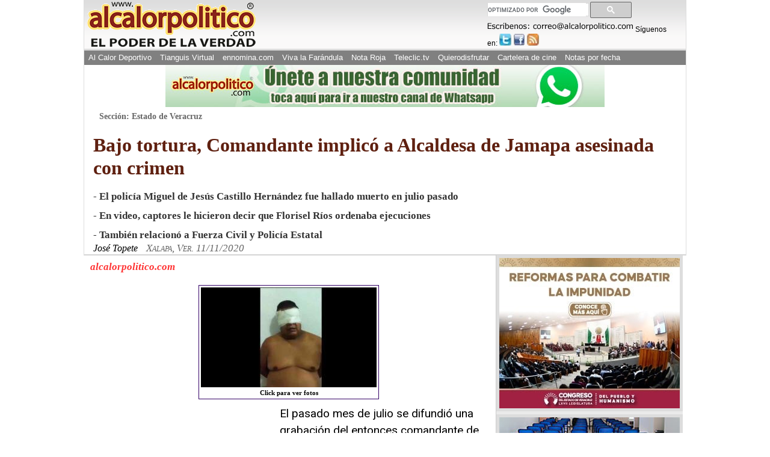

--- FILE ---
content_type: text/html; charset=utf-8
request_url: https://www.google.com/recaptcha/api2/aframe
body_size: 113
content:
<!DOCTYPE HTML><html><head><meta http-equiv="content-type" content="text/html; charset=UTF-8"></head><body><script nonce="GD5z1Jv_JNJV7c0cJA8ytg">/** Anti-fraud and anti-abuse applications only. See google.com/recaptcha */ try{var clients={'sodar':'https://pagead2.googlesyndication.com/pagead/sodar?'};window.addEventListener("message",function(a){try{if(a.source===window.parent){var b=JSON.parse(a.data);var c=clients[b['id']];if(c){var d=document.createElement('img');d.src=c+b['params']+'&rc='+(localStorage.getItem("rc::a")?sessionStorage.getItem("rc::b"):"");window.document.body.appendChild(d);sessionStorage.setItem("rc::e",parseInt(sessionStorage.getItem("rc::e")||0)+1);localStorage.setItem("rc::h",'1768850985838');}}}catch(b){}});window.parent.postMessage("_grecaptcha_ready", "*");}catch(b){}</script></body></html>